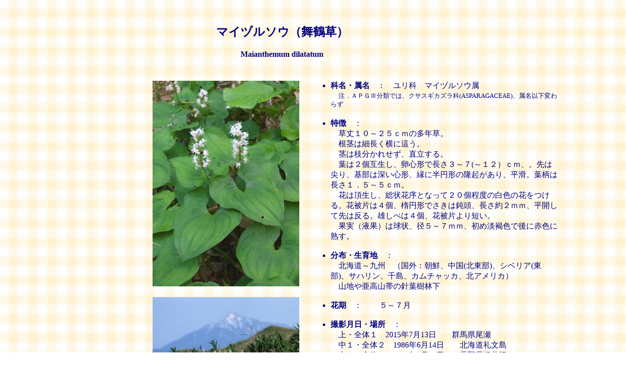

--- FILE ---
content_type: text/html
request_url: http://hanamist.sakura.ne.jp/flower/tansiyo/yuri/maiduru.html
body_size: 3279
content:
<html>
<head>
<title>maiduru</title>
</head>
<body background="../img/haikei4.gif" text="#000080">
<table width="90%" border="0">
 <tr>
 <td valign="center" align="center"><br>
 <h2>�}�C�d���\�E�i���ߑ��j</h2>
 <h4>Maianthemum dilatatum</h4>
 </td></tr></table>
<table width="90%" border="0">
 <tr>
 <td width="55%" hight="440" valign="top" align="right">
 <br>
 <a href="img/maiduru.jpg"><img src="img/maiduru.jpg" border="0" width="300" higth="420" alt="�}�C�d���\�E�P" hspace="20"></a><br><br>
 </td>
 <td width="45%" rowspan="2" valign="top">
<ul><br>
 <li><b>�Ȗ��E����</b>�@�F�@�����ȁ@�}�C�d���\�E��<br>�@<font size="2">���D�`�o�f�V���ނł́A�N�T�X�M�J�Y����(ASPARAGACEAE)�A�����ȉ��ς�炸</font></li><br>
 <li><b>����</b>�@�F<br>�@����P�O�`�Q�T�����̑��N���B<br>
�@���s�͍ג������ɔ����B<br>
�@�s�͎}�����ꂹ���A��������B<br>
�@�t�͂Q�ݐ����A���S�`�Œ����R�`�V(�`�P�Q�j�����A�B��͐��A��͐[���S�`�A���ɔ��~�`�̗��N������A�����B�t���͒����P�D�T�`�T�����B<br>
�@�Ԃ͒������A����ԏ��ƂȂ��ĂQ�O���x�̔��F�̉Ԃ�����B�Ԕ�Ђ͂S�A�ȉ~�`�ł����͓ݓ��A������Q�����A���J���Đ�͔���B�Y���ׂ͂S�A�Ԕ�Ђ��Z���B<br>
�@�ʎ��i�t�ʁj�͋���A�a�T�`�V�����A���ߒW���F�Ō�ɐԐF�ɏn���B</li><br>
 <li><b>���z�E����n</b>�@�F<br>�@�k�C���`��B�@�i���O�F���N�A����(�k����)�A�V�x���A(����)�A�T�n�����A�瓇�A�J���`���b�J�A�k�A�����J�j<br>�@�R�n�∟���R�т̐j�t���щ�</li><br>
 <li><b>�Ԋ�</b>�@�F�@ �@�T�`�V��</li><br>
 <li><b>�B�e�����E�ꏊ</b>�@�F<br>�@��E�S�̂P�@2015�N7��13���@�@�Q�n������<br>�@���P�E�S�̂Q�@1986�N6��14���@�@�k�C���當��<br>�@���Q�E�S�̂R�@2024�N5��19���@�@���쌧�y���<br>�@<font size="2">(��A���P�A���Q�͊g��ʐ^����A�ʐ^���N���b�N�j</font><br>�@���R�E�ԂP�@2015�N7��13���@�@�Q�n������<br>�@���S�E�ԂQ�@2013�N5��31���@�@�啪���v�Z�R�n<br>�@�����E�ʎ�(�t��)�@2018�N8��4���@�@��������ȎR<br>�@�E���E�t�@2018�N7��19���@�@���쌧�̒r</li><br>
 <li><b>�B�e�L</b>�@�F<br>
�@���ʎR�n�̐j�t���щ��ɍ炫�A��r�I�܂Ƃ܂��Đ����Ă��邱�Ƃ������B<br>
�@�����A����ʐ^�͗щ��ł͂Ȃ��A�當���̗ѓ��e�̑��n�ɍ炢�Ă�����̂ŁA�����ѓ����ł���O�͂������т��������c���낤�Ǝv����B<br>
�@���Ԏʐ^�Ƃ��Ă͖�肪���邪�A���K�R���o�b�N�ɂ����p�͈�����Ӗ��ŊG�ɂȂ�Ǝv�����B<br>
�@�a���̃}�C�d��(���߁j�́A�t�̗t�����Ȃ������`���A�����L�����߂̎p�Ɍ����Ăĕt�����Ă���B</li><br>
<img src="img/maiduru6.jpg" border="0" width="300" higth="420" alt="�t" hspace="20"><br><br>
<a href="../yuri.html">�����Ȃ̒��Ԃ̉�</a>
</ul>
<a href="../../../index.html"><img src="../../img/top2.gif" border="0" align="right"></a> 
<a href="JavaScript:history.back()"><img src="../../img/back2.gif" border="0" align="right"></a>
</td></tr>
<tr><td width="55%" valign="top" align="right">
<a href="img/maiduru1.jpg"><img src="img/maiduru1.jpg" border="0" width="300" higth="214" alt="�}�C�d���\�E�Q" hspace="20"></a><br><br>
<a href="img/maiduru2.jpg"><img src="img/maiduru2.jpg" border="0" width="300" higth="420" alt="�}�C�d���\�E�R" hspace="20"></a><br><br>
<img src="img/maiduru3.jpg" border="0" width="300" higth="420" alt="�ԂP" hspace="20"><br><br>
<img src="img/maiduru4.jpg" border="0" width="300" higth="420" alt="�ԂQ" hspace="20"><br><br>
<img src="img/maiduru5.jpg" border="0" width="300" higth="420" alt="�ʎ�" hspace="20">
</td></tr>
</table>
</body>
</html>